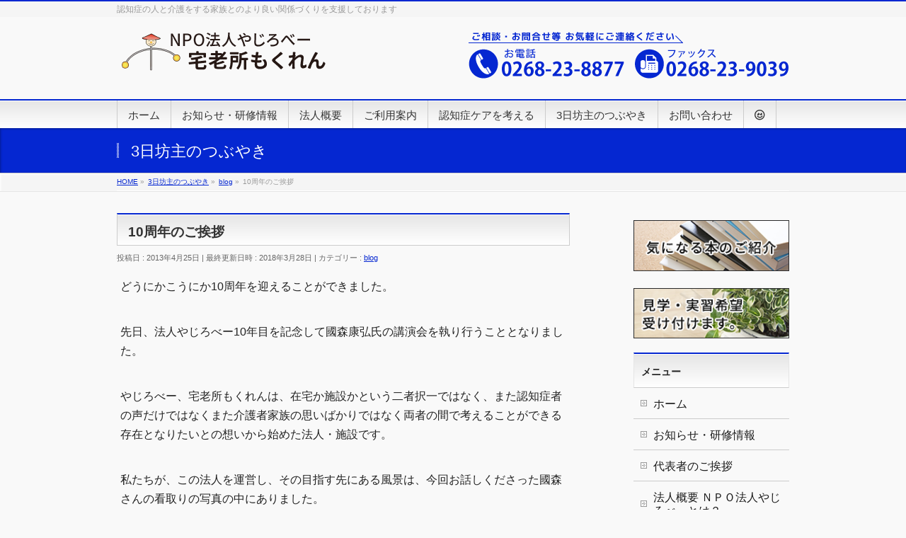

--- FILE ---
content_type: text/html; charset=UTF-8
request_url: https://www.yazirobay.com/10%E5%91%A8%E5%B9%B4%E3%81%AE%E3%81%94%E6%8C%A8%E6%8B%B6/
body_size: 10282
content:
<!DOCTYPE html>
<!--[if IE]>
<meta http-equiv="X-UA-Compatible" content="IE=Edge">
<![endif]-->
<html xmlns:fb="http://ogp.me/ns/fb#" lang="ja">
<head>
<link href="https://use.fontawesome.com/releases/v5.0.6/css/all.css" rel="stylesheet">
<meta charset="UTF-8" />
<title>10周年のご挨拶 | 宅老所もくれん</title>
<link rel="start" href="https://www.yazirobay.com" title="HOME" />

<meta id="viewport" name="viewport" content="width=device-width, initial-scale=1">
<meta name='robots' content='max-image-preview:large' />
<link rel='dns-prefetch' href='//www.yazirobay.com' />
<link rel='dns-prefetch' href='//html5shiv.googlecode.com' />
<link rel='dns-prefetch' href='//maxcdn.bootstrapcdn.com' />
<link rel='dns-prefetch' href='//fonts.googleapis.com' />
<link rel='dns-prefetch' href='//s.w.org' />
<meta name="description" content="	どうにかこうにか10周年を迎えることができました。	&nbsp;	先日、法人やじろべー10年目を記念して國森康弘氏の講演会を執り行うこととなりました。	&nbsp;	やじろべー、宅老所もくれんは、在宅か施設かという二者択一ではなく、また認知症者の声だけではなくまた介護者家族の思いばかりではなく両者の間で考えることができる存在となりたいとの想いから始めた法人・施設です。	&nbsp;" />
<link rel='stylesheet' id='wp-block-library-css'  href='https://www.yazirobay.com/wp-includes/css/dist/block-library/style.min.css?ver=5.8.12' type='text/css' media='all' />
<link rel='stylesheet' id='contact-form-7-css'  href='https://www.yazirobay.com/wp-content/plugins/contact-form-7/includes/css/styles.css?ver=5.0.1' type='text/css' media='all' />
<link rel='stylesheet' id='events-manager-css'  href='https://www.yazirobay.com/wp-content/plugins/events-manager/includes/css/events_manager.css?ver=5.95' type='text/css' media='all' />
<link rel='stylesheet' id='foobox-free-min-css'  href='https://www.yazirobay.com/wp-content/plugins/foobox-image-lightbox/free/css/foobox.free.min.css?ver=2.5.2' type='text/css' media='all' />
<link rel='stylesheet' id='post-list-style-css'  href='https://www.yazirobay.com/wp-content/plugins/post-list-generator/post-list-generator.css?ver=1.3.0' type='text/css' media='all' />
<link rel='stylesheet' id='shop-menu-style-css'  href='https://www.yazirobay.com/wp-content/plugins/shop-menu/shop-menu.css?ver=1.5.0' type='text/css' media='all' />
<link rel='stylesheet' id='whats-new-style-css'  href='https://www.yazirobay.com/wp-content/plugins/whats-new-genarator/whats-new.css?ver=2.0.2' type='text/css' media='all' />
<link rel='stylesheet' id='Biz_Vektor_common_style-css'  href='https://www.yazirobay.com/wp-content/themes/biz-vektor/css/bizvektor_common_min.css?ver=1.8.15' type='text/css' media='all' />
<link rel='stylesheet' id='Biz_Vektor_Design_style-css'  href='https://www.yazirobay.com/wp-content/themes/biz-vektor/design_skins/001/001.css?ver=1.8.15' type='text/css' media='all' />
<link rel='stylesheet' id='Biz_Vektor_plugin_sns_style-css'  href='https://www.yazirobay.com/wp-content/themes/biz-vektor/plugins/sns/style_bizvektor_sns.css?ver=5.8.12' type='text/css' media='all' />
<link rel='stylesheet' id='Biz_Vektor_add_font_awesome-css'  href='//maxcdn.bootstrapcdn.com/font-awesome/4.3.0/css/font-awesome.min.css?ver=5.8.12' type='text/css' media='all' />
<link rel='stylesheet' id='Biz_Vektor_add_web_fonts-css'  href='//fonts.googleapis.com/css?family=Droid+Sans%3A700%7CLato%3A900%7CAnton&#038;ver=5.8.12' type='text/css' media='all' />
<script type='text/javascript' src='https://www.yazirobay.com/wp-includes/js/jquery/jquery.min.js?ver=3.6.0' id='jquery-core-js'></script>
<script type='text/javascript' src='https://www.yazirobay.com/wp-includes/js/jquery/jquery-migrate.min.js?ver=3.3.2' id='jquery-migrate-js'></script>
<script type='text/javascript' src='https://www.yazirobay.com/wp-includes/js/jquery/ui/core.min.js?ver=1.12.1' id='jquery-ui-core-js'></script>
<script type='text/javascript' src='https://www.yazirobay.com/wp-includes/js/jquery/ui/mouse.min.js?ver=1.12.1' id='jquery-ui-mouse-js'></script>
<script type='text/javascript' src='https://www.yazirobay.com/wp-includes/js/jquery/ui/sortable.min.js?ver=1.12.1' id='jquery-ui-sortable-js'></script>
<script type='text/javascript' src='https://www.yazirobay.com/wp-includes/js/jquery/ui/datepicker.min.js?ver=1.12.1' id='jquery-ui-datepicker-js'></script>
<script type='text/javascript' id='jquery-ui-datepicker-js-after'>
jQuery(document).ready(function(jQuery){jQuery.datepicker.setDefaults({"closeText":"\u9589\u3058\u308b","currentText":"\u4eca\u65e5","monthNames":["1\u6708","2\u6708","3\u6708","4\u6708","5\u6708","6\u6708","7\u6708","8\u6708","9\u6708","10\u6708","11\u6708","12\u6708"],"monthNamesShort":["1\u6708","2\u6708","3\u6708","4\u6708","5\u6708","6\u6708","7\u6708","8\u6708","9\u6708","10\u6708","11\u6708","12\u6708"],"nextText":"\u6b21","prevText":"\u524d","dayNames":["\u65e5\u66dc\u65e5","\u6708\u66dc\u65e5","\u706b\u66dc\u65e5","\u6c34\u66dc\u65e5","\u6728\u66dc\u65e5","\u91d1\u66dc\u65e5","\u571f\u66dc\u65e5"],"dayNamesShort":["\u65e5","\u6708","\u706b","\u6c34","\u6728","\u91d1","\u571f"],"dayNamesMin":["\u65e5","\u6708","\u706b","\u6c34","\u6728","\u91d1","\u571f"],"dateFormat":"yy\u5e74mm\u6708d\u65e5","firstDay":1,"isRTL":false});});
</script>
<script type='text/javascript' src='https://www.yazirobay.com/wp-includes/js/jquery/ui/menu.min.js?ver=1.12.1' id='jquery-ui-menu-js'></script>
<script type='text/javascript' src='https://www.yazirobay.com/wp-includes/js/dist/vendor/regenerator-runtime.min.js?ver=0.13.7' id='regenerator-runtime-js'></script>
<script type='text/javascript' src='https://www.yazirobay.com/wp-includes/js/dist/vendor/wp-polyfill.min.js?ver=3.15.0' id='wp-polyfill-js'></script>
<script type='text/javascript' src='https://www.yazirobay.com/wp-includes/js/dist/dom-ready.min.js?ver=71883072590656bf22c74c7b887df3dd' id='wp-dom-ready-js'></script>
<script type='text/javascript' src='https://www.yazirobay.com/wp-includes/js/dist/hooks.min.js?ver=a7edae857aab69d69fa10d5aef23a5de' id='wp-hooks-js'></script>
<script type='text/javascript' src='https://www.yazirobay.com/wp-includes/js/dist/i18n.min.js?ver=5f1269854226b4dd90450db411a12b79' id='wp-i18n-js'></script>
<script type='text/javascript' id='wp-i18n-js-after'>
wp.i18n.setLocaleData( { 'text direction\u0004ltr': [ 'ltr' ] } );
</script>
<script type='text/javascript' id='wp-a11y-js-translations'>
( function( domain, translations ) {
	var localeData = translations.locale_data[ domain ] || translations.locale_data.messages;
	localeData[""].domain = domain;
	wp.i18n.setLocaleData( localeData, domain );
} )( "default", {"translation-revision-date":"2022-12-20 15:21:05+0000","generator":"GlotPress\/4.0.1","domain":"messages","locale_data":{"messages":{"":{"domain":"messages","plural-forms":"nplurals=1; plural=0;","lang":"ja_JP"},"Notifications":["\u901a\u77e5"]}},"comment":{"reference":"wp-includes\/js\/dist\/a11y.js"}} );
</script>
<script type='text/javascript' src='https://www.yazirobay.com/wp-includes/js/dist/a11y.min.js?ver=0ac8327cc1c40dcfdf29716affd7ac63' id='wp-a11y-js'></script>
<script type='text/javascript' id='jquery-ui-autocomplete-js-extra'>
/* <![CDATA[ */
var uiAutocompleteL10n = {"noResults":"\u898b\u3064\u304b\u308a\u307e\u305b\u3093\u3067\u3057\u305f\u3002","oneResult":"1\u4ef6\u306e\u7d50\u679c\u304c\u898b\u3064\u304b\u308a\u307e\u3057\u305f\u3002\u4e0a\u4e0b\u30ad\u30fc\u3092\u4f7f\u3063\u3066\u64cd\u4f5c\u3067\u304d\u307e\u3059\u3002","manyResults":"%d\u4ef6\u306e\u7d50\u679c\u304c\u898b\u3064\u304b\u308a\u307e\u3057\u305f\u3002\u4e0a\u4e0b\u30ad\u30fc\u3092\u4f7f\u3063\u3066\u64cd\u4f5c\u3067\u304d\u307e\u3059\u3002","itemSelected":"\u9805\u76ee\u3092\u9078\u629e\u3057\u307e\u3057\u305f\u3002"};
/* ]]> */
</script>
<script type='text/javascript' src='https://www.yazirobay.com/wp-includes/js/jquery/ui/autocomplete.min.js?ver=1.12.1' id='jquery-ui-autocomplete-js'></script>
<script type='text/javascript' src='https://www.yazirobay.com/wp-includes/js/jquery/ui/resizable.min.js?ver=1.12.1' id='jquery-ui-resizable-js'></script>
<script type='text/javascript' src='https://www.yazirobay.com/wp-includes/js/jquery/ui/draggable.min.js?ver=1.12.1' id='jquery-ui-draggable-js'></script>
<script type='text/javascript' src='https://www.yazirobay.com/wp-includes/js/jquery/ui/controlgroup.min.js?ver=1.12.1' id='jquery-ui-controlgroup-js'></script>
<script type='text/javascript' src='https://www.yazirobay.com/wp-includes/js/jquery/ui/checkboxradio.min.js?ver=1.12.1' id='jquery-ui-checkboxradio-js'></script>
<script type='text/javascript' src='https://www.yazirobay.com/wp-includes/js/jquery/ui/button.min.js?ver=1.12.1' id='jquery-ui-button-js'></script>
<script type='text/javascript' src='https://www.yazirobay.com/wp-includes/js/jquery/ui/dialog.min.js?ver=1.12.1' id='jquery-ui-dialog-js'></script>
<script type='text/javascript' id='events-manager-js-extra'>
/* <![CDATA[ */
var EM = {"ajaxurl":"https:\/\/www.yazirobay.com\/wp-admin\/admin-ajax.php","locationajaxurl":"https:\/\/www.yazirobay.com\/wp-admin\/admin-ajax.php?action=locations_search","firstDay":"1","locale":"ja","dateFormat":"yy\/mm\/dd","ui_css":"https:\/\/www.yazirobay.com\/wp-content\/plugins\/events-manager\/includes\/css\/jquery-ui.min.css","show24hours":"1","is_ssl":"1","bookingInProgress":"\u4e88\u7d04\u7533\u8fbc\u307f\u304c\u884c\u308f\u308c\u308b\u307e\u3067\u304a\u5f85\u3061\u304f\u3060\u3055\u3044\u3002","tickets_save":"\u30c1\u30b1\u30c3\u30c8\u3092\u4fdd\u5b58","bookingajaxurl":"https:\/\/www.yazirobay.com\/wp-admin\/admin-ajax.php","bookings_export_save":"\u4e88\u7d04\u60c5\u5831\u306e\u30a8\u30af\u30b9\u30dd\u30fc\u30c8","bookings_settings_save":"\u8a2d\u5b9a\u3092\u4fdd\u5b58","booking_delete":"\u672c\u5f53\u306b\u524a\u9664\u3057\u307e\u3059\u304b ?","booking_offset":"30","bb_full":"\u6e80\u5e2d\u3068\u306a\u308a\u307e\u3057\u305f","bb_book":"\u3044\u307e\u3059\u3050\u4e88\u7d04","bb_booking":"\u4e88\u7d04\u7533\u8fbc\u307f\u3092\u51e6\u7406\u3057\u3066\u3044\u307e\u3059...","bb_booked":"\u4e88\u7d04\u3092\u7533\u8acb\u3057\u307e\u3057\u305f\u3002","bb_error":"\u4e88\u7d04\u30a8\u30e9\u30fc\u3067\u3059\u3002\u518d\u8a66\u884c\u3057\u307e\u3059\u304b\uff1f","bb_cancel":"\u30ad\u30e3\u30f3\u30bb\u30eb","bb_canceling":"\u30ad\u30e3\u30f3\u30bb\u30eb\u51e6\u7406\u4e2d...","bb_cancelled":"\u30ad\u30e3\u30f3\u30bb\u30eb\u6e08\u307f","bb_cancel_error":"\u30ad\u30e3\u30f3\u30bb\u30eb\u30a8\u30e9\u30fc\u3067\u3059\u3002\u518d\u8a66\u884c\u3057\u307e\u3059\u304b\uff1f","txt_search":"\u691c\u7d22","txt_searching":"\u691c\u7d22\u4e2d...","txt_loading":"\u8aad\u307f\u8fbc\u307f\u4e2d..."};
/* ]]> */
</script>
<script type='text/javascript' src='https://www.yazirobay.com/wp-content/plugins/events-manager/includes/js/events-manager.js?ver=5.95' id='events-manager-js'></script>
<script type='text/javascript' id='post-list-js-js-extra'>
/* <![CDATA[ */
var PLG_Setting = {"ajaxurl":"https:\/\/www.yazirobay.com\/wp-admin\/admin-ajax.php","action":"get_post_ajax","plg_dateformat":"Y\u5e74n\u6708j\u65e5","next_page":"1"};
/* ]]> */
</script>
<script type='text/javascript' src='https://www.yazirobay.com/wp-content/plugins/post-list-generator/next-page.js?ver=1.3.0' id='post-list-js-js'></script>
<script type='text/javascript' id='shop-menu-js-js-extra'>
/* <![CDATA[ */
var SM_Setting = {"ajaxurl":"https:\/\/www.yazirobay.com\/wp-admin\/admin-ajax.php","action":"get_menu_ajax","next_page":"1"};
/* ]]> */
</script>
<script type='text/javascript' src='https://www.yazirobay.com/wp-content/plugins/shop-menu/next-page.js?ver=1.5.0' id='shop-menu-js-js'></script>
<script type='text/javascript' src='//html5shiv.googlecode.com/svn/trunk/html5.js' id='html5shiv-js'></script>
<script type='text/javascript' src='https://www.yazirobay.com/wp-content/plugins/foobox-image-lightbox/free/js/foobox.free.min.js?ver=2.5.2' id='foobox-free-min-js'></script>
<link rel="https://api.w.org/" href="https://www.yazirobay.com/wp-json/" /><link rel="alternate" type="application/json" href="https://www.yazirobay.com/wp-json/wp/v2/posts/282" /><link rel="canonical" href="https://www.yazirobay.com/10%e5%91%a8%e5%b9%b4%e3%81%ae%e3%81%94%e6%8c%a8%e6%8b%b6/" />
<link rel='shortlink' href='https://www.yazirobay.com/?p=282' />
<link rel="alternate" type="application/json+oembed" href="https://www.yazirobay.com/wp-json/oembed/1.0/embed?url=https%3A%2F%2Fwww.yazirobay.com%2F10%25e5%2591%25a8%25e5%25b9%25b4%25e3%2581%25ae%25e3%2581%2594%25e6%258c%25a8%25e6%258b%25b6%2F" />
<link rel="alternate" type="text/xml+oembed" href="https://www.yazirobay.com/wp-json/oembed/1.0/embed?url=https%3A%2F%2Fwww.yazirobay.com%2F10%25e5%2591%25a8%25e5%25b9%25b4%25e3%2581%25ae%25e3%2581%2594%25e6%258c%25a8%25e6%258b%25b6%2F&#038;format=xml" />

<link rel="stylesheet" href="https://www.yazirobay.com/wp-content/plugins/count-per-day/counter.css" type="text/css" />
<!-- [ BizVektor OGP ] -->
<meta property="og:site_name" content="宅老所もくれん" />
<meta property="og:url" content="https://www.yazirobay.com/10%e5%91%a8%e5%b9%b4%e3%81%ae%e3%81%94%e6%8c%a8%e6%8b%b6/" />
<meta property="fb:app_id" content="" />
<meta property="og:type" content="article" />
<meta property="og:title" content="10周年のご挨拶 | 宅老所もくれん" />
<meta property="og:description" content=" 	どうにかこうにか10周年を迎えることができました。    	&nbsp;    	先日、法人やじろべー10年目を記念して國森康弘氏の講演会を執り行うこととなりました。    	&nbsp;    	やじろべー、宅老所もくれんは、在宅か施設かという二者択一ではなく、また認知症者の声だけではなくまた介護者家族の思いばかりではなく両者の間で考えることができる存在となりたいとの想いから始めた法人・施設です。    	&nbsp;   " />
<!-- [ /BizVektor OGP ] -->
<!--[if lte IE 8]>
<link rel="stylesheet" type="text/css" media="all" href="https://www.yazirobay.com/wp-content/themes/biz-vektor/design_skins/001/001_oldie.css" />
<![endif]-->
<link rel="pingback" href="https://www.yazirobay.com/xmlrpc.php" />
<link rel="icon" href="https://www.yazirobay.com/wp-content/uploads/2021/10/cropped-mikon-32x32.png" sizes="32x32" />
<link rel="icon" href="https://www.yazirobay.com/wp-content/uploads/2021/10/cropped-mikon-192x192.png" sizes="192x192" />
<link rel="apple-touch-icon" href="https://www.yazirobay.com/wp-content/uploads/2021/10/cropped-mikon-180x180.png" />
<meta name="msapplication-TileImage" content="https://www.yazirobay.com/wp-content/uploads/2021/10/cropped-mikon-270x270.png" />
		<style type="text/css">
a	{ color:#0527d1; }
a:hover	{ color:#e45442;}

a.btn,
.linkBtn.linkBtnS a,
.linkBtn.linkBtnM a,
.moreLink a,
.btn.btnS a,
.btn.btnM a,
.btn.btnL a,
#content p.btn.btnL input,
input[type=button],
input[type=submit],
#searchform input[type=submit],
p.form-submit input[type=submit],
form#searchform input#searchsubmit,
#content form input.wpcf7-submit,
#confirm-button input	{ background-color:#0527d1;color:#f5f5f5; }

.moreLink a:hover,
.btn.btnS a:hover,
.btn.btnM a:hover,
.btn.btnL a:hover	{ background-color:#e45442; color:#f5f5f5;}

#headerTop { border-top-color:#0527d1;}
#header #headContact #headContactTel	{color:#0527d1;}

#gMenu	{ border-top:2px solid #0527d1; }
#gMenu h3.assistive-text {
background-color:#0527d1;
border-right:1px solid #2700d6;
background: -webkit-gradient(linear, 0 0, 0 bottom, from(#0527d1), to(#2700d6));
background: -moz-linear-gradient(#0527d1, #2700d6);
background: linear-gradient(#0527d1, #2700d6);
-ms-filter: "progid:DXImageTransform.Microsoft.Gradient(StartColorStr=#0527d1, EndColorStr=#2700d6)";
}

#gMenu .menu li.current_page_item > a,
#gMenu .menu li > a:hover { background-color:#0527d1; }

#pageTitBnr	{ background-color:#0527d1; }

#panList a	{ color:#0527d1; }
#panList a:hover	{ color:#e45442; }

#content h2,
#content h1.contentTitle,
#content h1.entryPostTitle { border-top:2px solid #0527d1;}
#content h3	{ border-left-color:#0527d1;}
#content h4,
#content dt	{ color:#0527d1; }

#content .infoList .infoCate a:hover	{ background-color:#0527d1; }

#content .child_page_block h4 a	{ border-color:#0527d1; }
#content .child_page_block h4 a:hover,
#content .child_page_block p a:hover	{ color:#0527d1; }

#content .childPageBox ul li.current_page_item li a	{ color:#0527d1; }

#content .mainFootContact p.mainFootTxt span.mainFootTel	{ color:#0527d1; }
#content .mainFootContact .mainFootBt a			{ background-color:#0527d1; }
#content .mainFootContact .mainFootBt a:hover	{ background-color:#e45442; }

.sideTower .localHead	{ border-top-color:#0527d1; }
.sideTower li.sideBnr#sideContact a		{ background-color:#0527d1; }
.sideTower li.sideBnr#sideContact a:hover	{ background-color:#e45442; }
.sideTower .sideWidget h4	{ border-left-color:#0527d1; }

#pagetop a	{ background-color:#0527d1; }
#footMenu	{ background-color:#0527d1;border-top-color:#2700d6; }

#topMainBnr	{ background-color:#0527d1; }
#topMainBnrFrame a.slideFrame:hover	{ border:4px solid #e45442; }

#topPr .topPrInner h3	{ border-left-color:#0527d1 ; }
#topPr .topPrInner p.moreLink a	{ background-color:#0527d1; }
#topPr .topPrInner p.moreLink a:hover { background-color:#e45442; }

.paging span,
.paging a	{ color:#0527d1;border:1px solid #0527d1; }
.paging span.current,
.paging a:hover	{ background-color:#0527d1; }

@media (min-width: 770px) {
#gMenu .menu > li.current_page_item > a,
#gMenu .menu > li.current-menu-item > a,
#gMenu .menu > li.current_page_ancestor > a ,
#gMenu .menu > li.current-page-ancestor > a ,
#gMenu .menu > li > a:hover	{
background-color:#0527d1;
border-right:1px solid #2700d6;
background: -webkit-gradient(linear, 0 0, 0 bottom, from(#0527d1), to(#2700d6));
background: -moz-linear-gradient(#0527d1, #2700d6);
background: linear-gradient(#0527d1, #2700d6);
-ms-filter: "progid:DXImageTransform.Microsoft.Gradient(StartColorStr=#0527d1, EndColorStr=#2700d6)";
}
}
		</style>
<!--[if lte IE 8]>
<style type="text/css">
#gMenu .menu > li.current_page_item > a,
#gMenu .menu > li.current_menu_item > a,
#gMenu .menu > li.current_page_ancestor > a ,
#gMenu .menu > li.current-page-ancestor > a ,
#gMenu .menu > li > a:hover	{
background-color:#0527d1;
border-right:1px solid #2700d6;
background: -webkit-gradient(linear, 0 0, 0 bottom, from(#0527d1), to(#2700d6));
background: -moz-linear-gradient(#0527d1, #2700d6);
background: linear-gradient(#0527d1, #2700d6);
-ms-filter: "progid:DXImageTransform.Microsoft.Gradient(StartColorStr=#0527d1, EndColorStr=#2700d6)";
}
</style>
<![endif]-->

	<style type="text/css">
/*-------------------------------------------*/
/*	font
/*-------------------------------------------*/
h1,h2,h3,h4,h4,h5,h6,#header #site-title,#pageTitBnr #pageTitInner #pageTit,#content .leadTxt,#sideTower .localHead {font-family: "ヒラギノ角ゴ Pro W3","Hiragino Kaku Gothic Pro","メイリオ",Meiryo,Osaka,"ＭＳ Ｐゴシック","MS PGothic",sans-serif; }
#pageTitBnr #pageTitInner #pageTit { font-weight:lighter; }
#gMenu .menu li a strong {font-family: "ヒラギノ角ゴ Pro W3","Hiragino Kaku Gothic Pro","メイリオ",Meiryo,Osaka,"ＭＳ Ｐゴシック","MS PGothic",sans-serif; }
</style>
<link rel="stylesheet" href="https://www.yazirobay.com/wp-content/themes/biz-vektor/style.css" type="text/css" media="all" />
<style type="text/css">
/*　InformationとBlogを横並びに　*/
#content #topInfo, #content #topBlog {
    width:48%;
    float:left;
    margin:8px;
}
 
/*　フリーエリアで横並びを解除　*/
#topContentsBottom {
    clear:both;
}
 
@media (max-width: 480px) {
    #content #topBlog,
    #content #topInfo 
    {
        float: none;
        width:99%;
    }
}

/*　20241107追加 井戸端相談　*/
.content .idobata-body p {
	padding: 0;
}
#content h3.idobata-title {
	background: none;
	font-size: 1.875em;
	line-height: 1.444;
	margin: 0 0 0.5em;
	padding: 0;
	color: #78beb4;
	display: flex;
	justify-content: flex-start;
	align-items: center;
	gap: 0.75em;
	border-left: none;
	word-break: keep-all;
}
#content h3.idobata-title .idobata-free {
	display: flex;
	justify-content: center;
	align-items: center;
	line-height: 1.2;
	width: 3.5em;
	height: 3.5em;
	border: solid 3px #78beb4;
	border-radius: 50%;
	rotate: 15deg;
	flex-shrink: 0;
}
#content h3.idobata-sub-title {
	background: none;
	font-size: 1.5625em;
	line-height: 1.68;
	margin: 2em 0 1em;
	padding: 0;
	color: #000;
	border-left: none;
	word-break: keep-all;
}
.content ul.check-list {
	padding: 0;
	margin: 0 0 1em;
	font-size: 1.125em;
	line-height: 1.5;
}
.content ul.check-list li {
	list-style: none;
	padding: 0 0 0 18px;
	margin: 0 0 0.25em;
	position: relative;
}
.content ul.check-list li::before {
	content: "";
	display: block;
	width: 15px;
	height: 17px;
	background: url('https://www.yazirobay.com/wp-content/uploads/2024/11/icon_check.png') 0 0 no-repeat;
	background-size: cover;
	position: absolute;
	top: 0.125em;
	left: 0;
}
#content h4.idobata-catch {
	font-size: 1.125em;
	line-height: 1.444;
	margin: 1.5em 0 1em;
	padding: 0;
	border-bottom: none;
	color: #78beb4;
	word-break: keep-all;
}
@media (max-width: 480px) {
	.content .idobata-body p {
		line-height: 1.666;
	}
	#content h3.idobata-title {
		font-size: 1.5em;
		margin-bottom: 1.5em;
	}
	#content h3.idobata-sub-title {
		font-size: 1.375em;
	}
	.content .idobata-body img.alignright,
	.content .idobata-body img.alignlight {
		float: none;
		display: block;
		margin: 0 auto 1em;
	}
}</style>
	</head>

<body class="post-template-default single single-post postid-282 single-format-standard two-column right-sidebar">

<div id="fb-root"></div>

<div id="wrap">

<!--[if lte IE 8]>
<div id="eradi_ie_box">
<div class="alert_title">ご利用の Internet Exproler は古すぎます。</div>
<p>このウェブサイトはあなたがご利用の Internet Explorer をサポートしていないため、正しく表示・動作しません。<br />
古い Internet Exproler はセキュリティーの問題があるため、新しいブラウザに移行する事が強く推奨されています。<br />
最新の Internet Exproler を利用するか、<a href="https://www.google.co.jp/chrome/browser/index.html" target="_blank">Chrome</a> や <a href="https://www.mozilla.org/ja/firefox/new/" target="_blank">Firefox</a> など、より早くて快適なブラウザをご利用ください。</p>
</div>
<![endif]-->

<!-- [ #headerTop ] -->
<div id="headerTop">
<div class="innerBox">
<div id="site-description">認知症の人と介護をする家族とのより良い関係づくりを支援しております</div>
</div>
</div><!-- [ /#headerTop ] -->

<!-- [ #header ] -->
<div id="header">
<div id="headerInner" class="innerBox">
<!-- [ #headLogo ] -->
<div id="site-title">
<a href="https://www.yazirobay.com/" title="宅老所もくれん" rel="home">
<img src="https://www.yazirobay.com/wp-content/uploads/2018/02/logob.png" alt="宅老所もくれん" /></a>
</div>
<!-- [ /#headLogo ] -->

<!-- [ #headContact ] -->
<div id="headContact" class="itemClose" onclick="showHide('headContact');">
<div id="headContactInner">
<img src="https://yazirobay.com/img/toiawase.png" alt="特定非営利活動法人やじろべー宅老所もくれん" />
</div>
</div>
<!-- [ /#headContact ] -->

</div>
<!-- #headerInner -->
</div>
<!-- [ /#header ] -->


<!-- [ #gMenu ] -->
<div id="gMenu" class="itemClose">
<div id="gMenuInner" class="innerBox">
<h3 class="assistive-text" onclick="showHide('gMenu');"><span>MENU</span></h3>
<div class="skip-link screen-reader-text">
	<a href="#content" title="メニューを飛ばす">メニューを飛ばす</a>
</div>
<div class="menu-top-container"><ul id="menu-top" class="menu"><li id="menu-item-19" class="menu-item menu-item-type-custom menu-item-object-custom menu-item-home"><a href="https://www.yazirobay.com/"><strong>ホーム</strong></a></li>
<li id="menu-item-274" class="menu-item menu-item-type-custom menu-item-object-custom"><a href="https://www.yazirobay.com/info/"><strong>お知らせ・研修情報</strong></a></li>
<li id="menu-item-32" class="menu-item menu-item-type-post_type menu-item-object-page menu-item-has-children"><a href="https://www.yazirobay.com/%e6%b3%95%e4%ba%ba%e6%a6%82%e8%a6%81/"><strong>法人概要</strong></a>
<ul class="sub-menu">
	<li id="menu-item-810" class="menu-item menu-item-type-post_type menu-item-object-page"><a href="https://www.yazirobay.com/%e8%b2%b8%e5%80%9f%e5%af%be%e7%85%a7%e8%a1%a8/">貸借対照表</a></li>
</ul>
</li>
<li id="menu-item-31" class="menu-item menu-item-type-post_type menu-item-object-page menu-item-has-children"><a href="https://www.yazirobay.com/%e3%81%94%e5%88%a9%e7%94%a8%e6%a1%88%e5%86%85/"><strong>ご利用案内</strong></a>
<ul class="sub-menu">
	<li id="menu-item-169" class="menu-item menu-item-type-post_type menu-item-object-page"><a href="https://www.yazirobay.com/%e3%81%94%e5%88%a9%e7%94%a8%e6%96%99%e9%87%91/">ご利用料金</a></li>
</ul>
</li>
<li id="menu-item-30" class="menu-item menu-item-type-post_type menu-item-object-page"><a href="https://www.yazirobay.com/%e8%aa%8d%e7%9f%a5%e7%97%87%e3%82%b1%e3%82%a2%e3%82%92%e8%80%83%e3%81%88%e3%82%8b/"><strong>認知症ケアを考える</strong></a></li>
<li id="menu-item-29" class="menu-item menu-item-type-post_type menu-item-object-page"><a href="https://www.yazirobay.com/%e3%81%a4%e3%81%b6%e3%82%84%e3%81%8d/"><strong>3日坊主のつぶやき</strong></a></li>
<li id="menu-item-807" class="menu-item menu-item-type-post_type menu-item-object-page"><a href="https://www.yazirobay.com/%e3%81%8a%e5%95%8f%e3%81%84%e5%90%88%e3%82%8f%e3%81%9b/"><strong>お問い合わせ</strong></a></li>
<li id="menu-item-842" class="menu-item menu-item-type-custom menu-item-object-custom"><a href="https://www.yazirobay.com/wp-login.php"><strong><i class="far fa-smile"></i></strong></a></li>
</ul></div>
</div><!-- [ /#gMenuInner ] -->
</div>
<!-- [ /#gMenu ] -->


<div id="pageTitBnr">
<div class="innerBox">
<div id="pageTitInner">
<div id="pageTit">
3日坊主のつぶやき</div>
</div><!-- [ /#pageTitInner ] -->
</div>
</div><!-- [ /#pageTitBnr ] -->
<!-- [ #panList ] -->
<div id="panList">
<div id="panListInner" class="innerBox">
<ul><li id="panHome"><a href="https://www.yazirobay.com"><span>HOME</span></a> &raquo; </li><li itemscope itemtype="http://data-vocabulary.org/Breadcrumb"><a href="https://www.yazirobay.com/%e3%81%a4%e3%81%b6%e3%82%84%e3%81%8d/" itemprop="url"><span itemprop="title">3日坊主のつぶやき</span></a> &raquo; </li><li itemscope itemtype="http://data-vocabulary.org/Breadcrumb"><a href="https://www.yazirobay.com/category/blog/" itemprop="url"><span itemprop="title">blog</span></a> &raquo; </li><li><span>10周年のご挨拶</span></li></ul></div>
</div>
<!-- [ /#panList ] -->

<div id="main">
<!-- [ #container ] -->
<div id="container" class="innerBox">
	<!-- [ #content ] -->
	<div id="content" class="content">

<!-- [ #post- ] -->
<div id="post-282" class="post-282 post type-post status-publish format-standard hentry category-blog">
		<h1 class="entryPostTitle entry-title">10周年のご挨拶</h1>
	<div class="entry-meta">
<span class="published">投稿日 : 2013年4月25日</span>
<span class="updated entry-meta-items">最終更新日時 : 2018年3月28日</span>
<span class="vcard author entry-meta-items">投稿者 : <span class="fn">mokuren</span></span>
<span class="tags entry-meta-items">カテゴリー :  <a href="https://www.yazirobay.com/category/blog/" rel="tag">blog</a></span>
</div>
<!-- .entry-meta -->	<div class="entry-content post-content">
		<p>
	どうにかこうにか10周年を迎えることができました。
</p>

<p>
	&nbsp;
</p>

<p>
	先日、法人やじろべー10年目を記念して國森康弘氏の講演会を執り行うこととなりました。
</p>

<p>
	&nbsp;
</p>

<p>
	やじろべー、宅老所もくれんは、在宅か施設かという二者択一ではなく、また認知症者の声だけではなくまた介護者家族の思いばかりではなく両者の間で考えることができる存在となりたいとの想いから始めた法人・施設です。
</p>

<p>
	&nbsp;
</p>

<p>
	私たちが、この法人を運営し、その目指す先にある風景は、今回お話しくださった國森さんの看取りの写真の中にありました。
</p>

<p>
	最期をどう迎えるのか。
</p>

<p>
	そこには、いかに生きるかの延長にその死があり、死を見つめる先には、いかに生きるかという視点が重要になってくる。そう感じさせて下さるお話しでした。
</p>

<p>
	&nbsp;
</p>

<p>
	さて、草の根運動を続ける市民運動家であり、未来学者であるヘーゼル・ヘンダーソン曰く、『本当の勇気とは、見返りも賞讃も求めず、未来を信じ続けること』と言い。
</p>

<p>
	また、『勇気とは、日々、人のために働くこと』と指し示しています。
</p>

<p>
	&nbsp;
</p>

<p>
	さらに『「言うべきことを、声を大にして言っていく」これが、私の存在意義だと思っていますので、誰も、私のことを止めることができません』とも語っています。
</p>

<p>
	&nbsp;
</p>

<p>
	博士は、さらに『地球規模でものを考え、地域で活動する』ことをもっとうとするその行動は、まさに私たちやじろべー・宅老所もくれんが常に求めていたものです。
</p>

<p>
	私の人生の師匠は「どんな高尚な哲学であっても、それを実践する勇気がなければ、ただの観念で終わってしまう」「真の幸福は、勇気の中にある」「勇気こそ幸福の門である。」
</p>

<p>
	と教えてくださっています。
</p>

<p>
	&nbsp;
</p>

<p>
	この10年は順調に進み続けてきたわけではなく、設立は退職金をすべて投げ出し、初期メンバーには半年間は給与が出ないかもしれないが一緒にやってくれないかとお願いし、その思いに賛同した仲間で始めたのが、このやじろべーです。
</p>

<p>
	勇気ある一言・勇気もって進んできたその輪が広がり今のメンバーとなってきました。
</p>

<p>
	そして、様々な壁にぶつかるたびに、多くの皆さんに助けていただきながら、ここまで来ることができました。
</p>

<p>
	&nbsp;
</p>

<p>
	皆さんに本当に感謝しております。
</p>

<p>
	&nbsp;
</p>

<p>
	ありがとうございました。
</p>

<p>
	&nbsp;
</p>

<p>
	三日坊主の日記は、次回からこの10年を振り返って書き留めていこうかと思っています。
</p>

<p>
	興味のある方はちょっとのぞいてみて下さいね。
</p>
		
		<div class="entry-utility">
					</div>
		<!-- .entry-utility -->
	</div><!-- .entry-content -->



<div id="nav-below" class="navigation">
	<div class="nav-previous"><a href="https://www.yazirobay.com/%e3%83%a4%e3%82%b8%e3%83%ad%e3%83%99%e3%83%bc%e3%81%ae%e5%a7%8b%e3%81%be%e3%82%8a/" rel="prev"><span class="meta-nav">&larr;</span> ヤジロベーの始まり</a></div>
	<div class="nav-next"><a href="https://www.yazirobay.com/%e3%81%8a%e4%b8%96%e8%a9%b1%e3%81%ab%e3%81%aa%e3%81%a3%e3%81%9f%e3%81%b2%e3%81%a8/" rel="next">お世話になったひと <span class="meta-nav">&rarr;</span></a></div>
</div><!-- #nav-below -->
</div>
<!-- [ /#post- ] -->


<div id="comments">





</div><!-- #comments -->



</div>
<!-- [ /#content ] -->

<!-- [ #sideTower ] -->
<div id="sideTower" class="sideTower">
<div class="sideWidget widget widget_text" id="text-2">			<div class="textwidget"><p><a href="https://www.yazirobay.com/気になる本のご紹介/" target="_blank" rel="noopener"><img loading="lazy" src="https://www.yazirobay.com/img/honb.png" width="230" height="75" /></a>
</p>
<p>&nbsp;</p>
<p><a href="https://www.yazirobay.com/見学・実習について/" target="_blank" rel="noopener"><img loading="lazy" src="https://www.yazirobay.com/img/kengakub.png" width="230" height="75" /></a></p>
</div>
		</div><div class="sideWidget widget widget_nav_menu" id="nav_menu-2"><h3 class="localHead">メニュー</h3><div class="menu-side-container"><ul id="menu-side" class="menu"><li id="menu-item-244" class="menu-item menu-item-type-custom menu-item-object-custom menu-item-home menu-item-244"><a href="https://www.yazirobay.com/">ホーム</a></li>
<li id="menu-item-273" class="menu-item menu-item-type-custom menu-item-object-custom menu-item-273"><a href="https://www.yazirobay.com/info/">お知らせ・研修情報</a></li>
<li id="menu-item-253" class="menu-item menu-item-type-post_type menu-item-object-page menu-item-253"><a href="https://www.yazirobay.com/%e4%bb%a3%e8%a1%a8%e8%80%85%e3%81%ae%e6%8c%a8%e6%8b%b6/">代表者のご挨拶</a></li>
<li id="menu-item-256" class="menu-item menu-item-type-post_type menu-item-object-page menu-item-has-children menu-item-256"><a href="https://www.yazirobay.com/%e6%b3%95%e4%ba%ba%e6%a6%82%e8%a6%81/">法人概要  ＮＰＯ法人やじろべーとは？</a>
<ul class="sub-menu">
	<li id="menu-item-248" class="menu-item menu-item-type-post_type menu-item-object-page menu-item-has-children menu-item-248"><a href="https://www.yazirobay.com/%e3%81%94%e5%88%a9%e7%94%a8%e6%a1%88%e5%86%85/">ご利用案内</a>
	<ul class="sub-menu">
		<li id="menu-item-247" class="menu-item menu-item-type-post_type menu-item-object-page menu-item-247"><a href="https://www.yazirobay.com/%e3%81%94%e5%88%a9%e7%94%a8%e6%96%99%e9%87%91/">ご利用料金</a></li>
	</ul>
</li>
</ul>
</li>
<li id="menu-item-258" class="menu-item menu-item-type-post_type menu-item-object-page menu-item-258"><a href="https://www.yazirobay.com/%e8%a6%8b%e5%ad%a6%e3%83%bb%e5%ae%9f%e7%bf%92%e3%81%ab%e3%81%a4%e3%81%84%e3%81%a6/">見学・実習について</a></li>
<li id="menu-item-252" class="menu-item menu-item-type-post_type menu-item-object-page menu-item-252"><a href="https://www.yazirobay.com/%e3%83%97%e3%83%a9%e3%82%a4%e3%83%90%e3%82%b7%e3%83%bc%e3%83%9d%e3%83%aa%e3%82%b7%e3%83%bc/">プライバシーポリシー</a></li>
<li id="menu-item-251" class="menu-item menu-item-type-post_type menu-item-object-page menu-item-251"><a href="https://www.yazirobay.com/%e3%82%a2%e3%82%af%e3%82%bb%e3%82%b9/">アクセス</a></li>
<li id="menu-item-246" class="menu-item menu-item-type-post_type menu-item-object-page menu-item-246"><a href="https://www.yazirobay.com/%e3%81%8a%e5%95%8f%e3%81%84%e5%90%88%e3%82%8f%e3%81%9b/">お問い合わせ</a></li>
</ul></div></div>	<div class="localSection sideWidget">
	<div class="localNaviBox">
	<h3 class="localHead">カテゴリー</h3>
	<ul class="localNavi">
		<li class="cat-item cat-item-3"><a href="https://www.yazirobay.com/category/blog/">blog</a>
</li>
	<li class="cat-item cat-item-1"><a href="https://www.yazirobay.com/category/%e6%9c%aa%e5%88%86%e9%a1%9e/">未分類</a>
</li>
 
	</ul>
	</div>
	</div>
	<div class="sideWidget widget widget_countperday_widget" id="countperday_widget-2"><h3 class="localHead">アクセスカウンター</h3><ul class="cpd"><li class="cpd-l"><span id="cpd_number_getreadsall" class="cpd-r">299820</span>総閲覧数:</li><li class="cpd-l"><span id="cpd_number_getreadstoday" class="cpd-r">34</span>今日の閲覧数:</li></ul></div></div>
<!-- [ /#sideTower ] -->
</div>
<!-- [ /#container ] -->

</div><!-- #main -->
<div id="back-top">
<a href="#wrap">
	<img id="pagetop" src="https://www.yazirobay.com/wp-content/themes/biz-vektor/js/res-vektor/images/footer_pagetop.png" alt="PAGETOP" />
</a>
</div>

<!-- [ #footerSection ] -->
<div id="footerSection">

	<div id="pagetop">
	<div id="pagetopInner" class="innerBox">
	<a href="#wrap">PAGETOP</a>
	</div>
	</div>

	<div id="footMenu">
	<div id="footMenuInner" class="innerBox">
		</div>
	</div>

	<!-- [ #footer ] -->
	<div id="footer">
	<!-- [ #footerInner ] -->
	<div id="footerInner" class="innerBox">
		<dl id="footerOutline">
		<dt>宅老所もくれん</dt>
		<dd>
		特定非営利活動法人やじろべー<br />
宅老所もくれん<br />
〒386-0027<br />
長野県上田市常磐城1丁目6番13号<br />
TEL：0268-23-8877 / FAX：0268-23-9039		</dd>
		</dl>
		<!-- [ #footerSiteMap ] -->
		<div id="footerSiteMap">
</div>
		<!-- [ /#footerSiteMap ] -->
	</div>
	<!-- [ /#footerInner ] -->
	</div>
	<!-- [ /#footer ] -->

	<!-- [ #siteBottom ] -->
	<div id="siteBottom">
	<div id="siteBottomInner" class="innerBox">
	<div id="copy">Copyright &copy; <a href="https://www.yazirobay.com/" rel="home">宅老所もくれん</a> All Rights Reserved.</div>	</div>
	</div>
	<!-- [ /#siteBottom ] -->
</div>
<!-- [ /#footerSection ] -->
</div>
<!-- [ /#wrap ] -->
<script type='text/javascript' id='contact-form-7-js-extra'>
/* <![CDATA[ */
var wpcf7 = {"apiSettings":{"root":"https:\/\/www.yazirobay.com\/wp-json\/contact-form-7\/v1","namespace":"contact-form-7\/v1"},"recaptcha":{"messages":{"empty":"\u3042\u306a\u305f\u304c\u30ed\u30dc\u30c3\u30c8\u3067\u306f\u306a\u3044\u3053\u3068\u3092\u8a3c\u660e\u3057\u3066\u304f\u3060\u3055\u3044\u3002"}}};
/* ]]> */
</script>
<script type='text/javascript' src='https://www.yazirobay.com/wp-content/plugins/contact-form-7/includes/js/scripts.js?ver=5.0.1' id='contact-form-7-js'></script>
<script type='text/javascript' src='https://www.yazirobay.com/wp-includes/js/comment-reply.min.js?ver=5.8.12' id='comment-reply-js'></script>
<script type='text/javascript' src='https://www.yazirobay.com/wp-includes/js/wp-embed.min.js?ver=5.8.12' id='wp-embed-js'></script>
<script type='text/javascript' id='biz-vektor-min-js-js-extra'>
/* <![CDATA[ */
var bv_sliderParams = {"slideshowSpeed":"5000","animation":"fade"};
/* ]]> */
</script>
<script type='text/javascript' src='https://www.yazirobay.com/wp-content/themes/biz-vektor/js/biz-vektor-min.js?ver=1.8.15' defer='defer' id='biz-vektor-min-js-js'></script>
<script type="text/foobox">/* Run FooBox FREE (v2.5.2) */
(function( FOOBOX, $, undefined ) {
  FOOBOX.o = {wordpress: { enabled: true }, countMessage:'image %index of %total', excludes:'.fbx-link,.nofoobox,.nolightbox,a[href*="pinterest.com/pin/create/button/"]', affiliate : { enabled: false }};
  FOOBOX.init = function() {
    $(".fbx-link").removeClass("fbx-link");
    $(".foogallery-container.foogallery-lightbox-foobox, .foogallery-container.foogallery-lightbox-foobox-free, .gallery, .wp-caption, a:has(img[class*=wp-image-]), .foobox").foobox(FOOBOX.o);
  };
}( window.FOOBOX = window.FOOBOX || {}, FooBox.$ ));

FooBox.ready(function() {

  jQuery("body").append("<span style=\"font-family:'foobox'; color:transparent; position:absolute; top:-1000em;\">f</span>");
  FOOBOX.init();
  jQuery('body').on('post-load', function(){ FOOBOX.init(); });

});
</script>				<script type="text/javascript">
					if (window.addEventListener){
						window.addEventListener("DOMContentLoaded", function() {
							var arr = document.querySelectorAll("script[type='text/foobox']");
							for (var x = 0; x < arr.length; x++) {
								var script = document.createElement("script");
								script.type = "text/javascript";
								script.innerHTML = arr[x].innerHTML;
								arr[x].parentNode.replaceChild(script, arr[x]);
							}
						});
					} else {
						console.log("FooBox does not support the current browser.");
					}
				</script>
				</body>
</html>